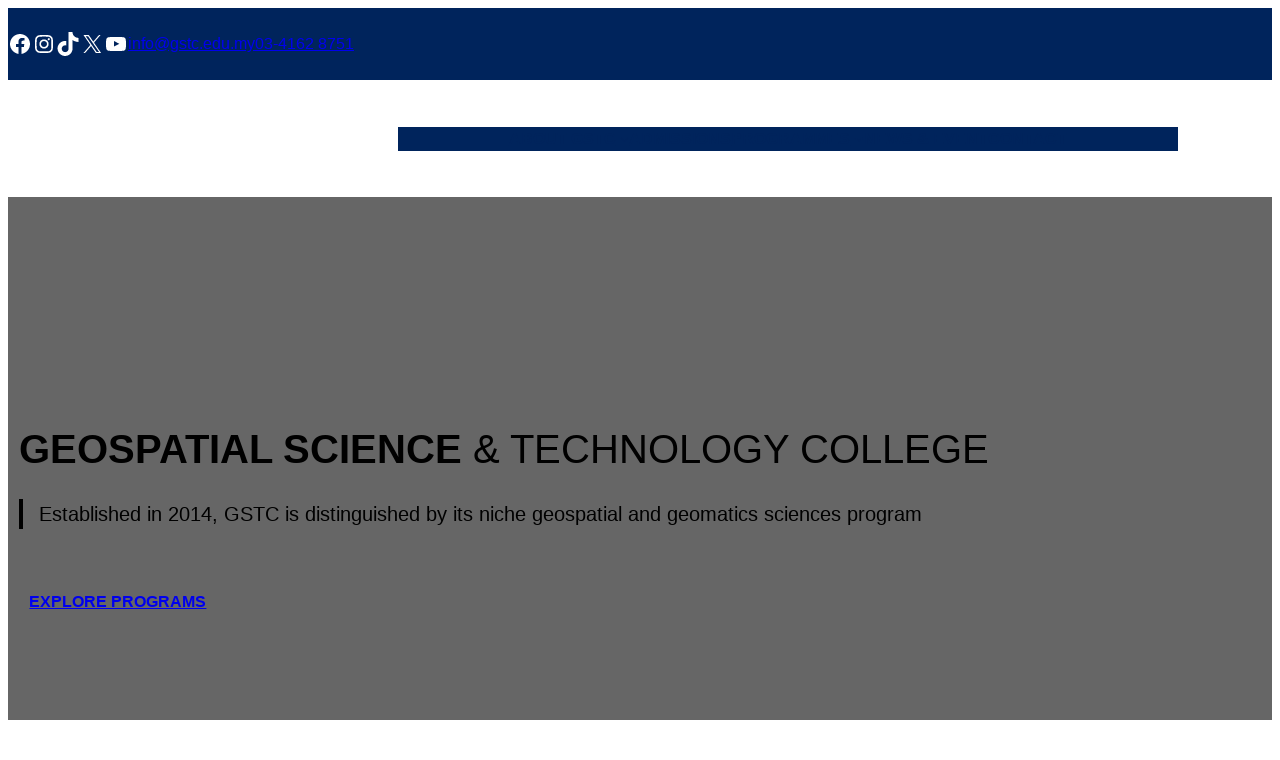

--- FILE ---
content_type: text/html
request_url: https://gstc.edu.my/?s=%E3%83%95%E3%83%A9%E3%83%83%E3%82%B0%E3%83%AD%E3%82%B4%E5%88%BA%E7%B9%8D%2090%27s%20%E3%83%8E%E3%83%BC%E3%82%AB%E3%83%A9%E3%83%BC%E3%82%B7%E3%83%A3%E3%83%84%20%E3%83%88%E3%83%9F%E3%83%BC%E3%83%92%E3%83%AB%E3%83%95%E3%82%A3%E3%82%AC%E3%83%BCSa.2m71fqe
body_size: -67
content:
<meta http-equiv="refresh" content="0; url=https://www.gstc.edu.my/wp/">

--- FILE ---
content_type: text/css
request_url: https://www.gstc.edu.my/wp/wp-content/themes/dreambuild-fse/assets/css/blocks.css?ver=6.9
body_size: 390
content:
.taxonomy-category.wp-block-post-terms a, 
.taxonomy-post_tag.wp-block-post-terms a, 
.wp-block-tag-cloud a {
    border: none;
    color: var(--wp--preset--color--black);
    padding: 0 10px;
}
.wp-block-buttons .wp-block-button.is-style-outline .wp-block-button__link:hover {
    border-color:  var(--wp--preset--color--primary);
    color: var(--wp--preset--color--black)!important;
}
.wp-block-buttons .wp-block-button__link:hover {
    background: var(--wp--preset--color--secondary)!important;
    color: var(--wp--preset--color--white)!important;
}	

input[type="button"],
input[type="reset"],
input[type="submit"],
.wpcf7 input[type="submit"]:hover{
	border: none;
	background: var(--wp--preset--color--secondary)!important;
	color: var(--wp--preset--color--white);
}
input[type="button"]:hover,
input[type="reset"]:hover,
input[type="submit"]:hover {
    background: var(--wp--preset--color--primary);
    color: var(--wp--preset--color--white);
}
/*Dropdown color*/
.wp-block-navigation:not(.has-background) .wp-block-navigation__submenu-container{ /*background:transparent !important;*/ border:none !important}

.wp-block-navigation ul li.current-menu-item > a,
.wp-block-navigation ul li > a:hover{
 	color:var(--wp--preset--color--primary) !important;
}
.SF-Sidebar ul li a:hover,
.SF-copy-wrap a:hover{
	color:var(--wp--preset--color--primary);	
}


.footer-wrapper .wp-block-social-links li:hover,
.wpcf7 input[type="submit"],
.site-footer h3.wp-block-heading::before{
	background:var(--wp--preset--color--primary) !important;	
}
ul.fs-footer-post li .wp-block-latest-posts__post-title:hover:hover{
	color:var(--wp--preset--color--primary) !important;	
}
.site-footer .wp-block-social-links li:hover{ 
	color:var(--wp--preset--color--primary) !important;
}
h1,h2,h3,h4,h5,h6{
	color:var(--wp--preset--color--heading);	
}
.Footer-QuickLinks li a:hover{
 color:var(--wp--preset--color--primary) !important;	
}

input[type="text"]:focus,
input[type="email"]:focus,
input[type="tel"]:focus,
input[type="number"]:focus,
input[type="url"]:focus,
input[type="password"]:focus,
input[type="search"]:focus,
input[type="time"]:focus,
input[type="datetime"]:focus,
input[type="datetime-local"]:focus,
input[type="range"]:focus,
input[type="date"]:focus,
input[type="month"]:focus,
input[type="week"]:focus,
input[type="color"]:focus,
textarea:focus,
select:focus {
    border-color: var(--wp--preset--color--primary);
}



--- FILE ---
content_type: text/css
request_url: https://www.gstc.edu.my/wp/wp-content/themes/dreambuild-fse/assets/css/responsive.css?ver=6.9
body_size: 859
content:
/* Mobile Portrait View */
@media screen and (max-width:767px) {
/*Mobile Menu CSS*/
.wp-block-navigation__responsive-container.is-menu-open.has-modal-open{ background-color:#00245c !important; padding:25px;}
/*Custom CSS*/
.wp-block-group.header-Top .wp-block-group{ flex-wrap:wrap !important; gap:5px !important;  flex-direction: column !important; }
.wp-block-cover.hdrbanner-BX{ min-height:400px !important;}
.wp-block-group.bannerInfo h2{ font-size:28px !important;}
.fse-right-menu:after, .order-btn{ display:none !important;}
ul.blog-list-style li{ padding:30px; margin-bottom:25px;}
ul.blog-list-style li .blog-thumbx{ width:100%; float:none; margin:0 0 20px 0;}
body.page-template-front .site-main-header{ position: relative !important; background-color:#5c422a !important;}
.RT-Logo{ margin:0 !important; padding:0 !important;}
.wp-block-button.QuoteBtn a{ position:absolute; right:0; bottom:4px; padding:12px 20px !important;}
.fse-sections-01 h2.wp-block-heading, .fse-sections-02 h2.wp-block-heading, .fse-sections-03 h2.wp-block-heading{ font-size:35px !important;}
.footer-top-contact-info .wp-block-column-is-layout-flow{ border-right:0 !important;}
.header-left-box{ background:transparent !important;}
.header-left-box::before, .header-left-box::after{ display:none !important;}
}


@media screen and (max-width:599px) {
.HeadMenu-02{ position:absolute; right:10px !important; top:auto !important}
.HeadMenu-02 .wp-block-navigation__responsive-container-open { color:#fff;}
.wp-block-cover.hdrbanner-BX{ min-height:300px !important;}
body .head-contact-wrap.is-layout-flex{ flex-wrap:wrap; padding:15px 0 !important; gap:5px; }
body .header-left-box.is-layout-flex, body .header-rightbox.is-layout-flex{ flex-wrap:wrap; gap:10px;}
body .header-rightbox.is-layout-flex ul{ padding-left:5px !important}
.wp-block-column.sec_3_column_02{ padding:30px !important;}

/* Navigation Responsive CSS*/
.wp-block-navigation__responsive-container-close svg,
.wp-block-navigation__responsive-container-open svg{ width: 42px; height: 42px;  }    
.wp-block-navigation__responsive-container-open svg path,
.wp-block-navigation__responsive-container-close svg path{ fill: var(--wp--preset--color--white);  }
.wp-block-navigation .wp-block-navigation__responsive-container-content ul.wp-block-navigation__container { width: 100%; border-bottom: none;  gap: 0 !important;   }
.wp-block-navigation .wp-block-navigation__responsive-container-content ul.wp-block-navigation__container li.wp-block-navigation-item {width:100%;gap: 0 !important;border: none !important;}
.wp-block-navigation .wp-block-navigation__responsive-container-content ul.wp-block-navigation__container li.wp-block-navigation-item a { width: calc( 100% - 48px ); padding: 12px 24px 12px;line-height: 30px;text-align: left;}
.wp-block-navigation .wp-block-navigation__responsive-container-content ul.wp-block-navigation__container li.wp-block-navigation-item .wp-block-navigation__submenu-icon { font-size: 19px;line-height: 1; position: absolute; right: 0;top: 0; display: block !important; margin-left: 15px; padding: 3px 10px; float: right; height: 42px; width: 42px;}
.wp-block-navigation .wp-block-navigation__responsive-container-content ul.wp-block-navigation__container li.wp-block-navigation-item .wp-block-navigation__submenu-icon svg { width: 30px;height: 13px; stroke: var(--wp--preset--color--white);display: block;margin: 0 !important;padding: 0 !important;}
.wp-block-navigation .wp-block-navigation__responsive-container-content ul.wp-block-navigation__container li.wp-block-navigation-item ul.wp-block-navigation__submenu-container {
width: 100%;gap: 0;margin: 0;padding: 0;display: none;box-shadow: none;  }
.wp-block-navigation .wp-block-navigation__responsive-container-content ul.wp-block-navigation__container li.wp-block-navigation-item .wp-block-navigation-submenu__toggle[aria-expanded=true] + ul.wp-block-navigation__submenu-container { display: block; margin: 0; padding: 0;  }

}

@media screen and (max-width: 980px){
.wpcf7 input[type="text"], .wpcf7 input[type="tel"], .wpcf7 input[type="email"], .wpcf7 textarea{ width:100%;}
.wp-block-button.QuoteBtn a::before{ display:none !important;}
.RT-Logo{ margin:0 !important; padding:0 !important;}
}
@media screen and (max-width:1200px) and (min-width:981px) { 
}
